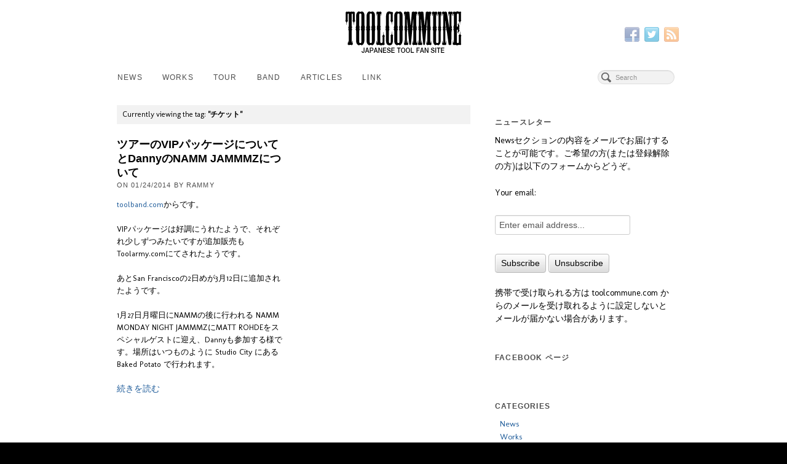

--- FILE ---
content_type: text/html; charset=UTF-8
request_url: http://toolcommune.com/archives/tag/%E3%83%81%E3%82%B1%E3%83%83%E3%83%88
body_size: 11981
content:
<!DOCTYPE html>
<html dir="ltr" lang="ja"
	prefix="og: https://ogp.me/ns#" >
<head>
<meta http-equiv="Content-Type" content="text/html; charset=UTF-8" />

<!-- Site Crafted Using PageLines v2.4.4 - WordPress - HTML5 ( not logged in ) - www.PageLines.com -->

<!-- Title -->


<!-- Start >> Meta Tags and Inline Scripts -->

		<!-- All in One SEO 4.2.7.1 - aioseo.com -->
		<title>チケット - toolcommune β</title>
		<meta name="robots" content="max-image-preview:large" />
		<link rel="canonical" href="http://toolcommune.com/archives/tag/%E3%83%81%E3%82%B1%E3%83%83%E3%83%88" />
		<meta name="generator" content="All in One SEO (AIOSEO) 4.2.7.1 " />
		<script type="application/ld+json" class="aioseo-schema">
			{"@context":"https:\/\/schema.org","@graph":[{"@type":"BreadcrumbList","@id":"http:\/\/toolcommune.com\/archives\/tag\/%E3%83%81%E3%82%B1%E3%83%83%E3%83%88#breadcrumblist","itemListElement":[{"@type":"ListItem","@id":"http:\/\/toolcommune.com\/#listItem","position":1,"item":{"@type":"WebPage","@id":"http:\/\/toolcommune.com\/","name":"\u30db\u30fc\u30e0","description":"\u73fe\u5728\u306fTwitter\u30c1\u30a7\u30c3\u30af\u3057\u3066! unofficial Japanese fan site","url":"http:\/\/toolcommune.com\/"},"nextItem":"http:\/\/toolcommune.com\/archives\/tag\/%e3%83%81%e3%82%b1%e3%83%83%e3%83%88#listItem"},{"@type":"ListItem","@id":"http:\/\/toolcommune.com\/archives\/tag\/%e3%83%81%e3%82%b1%e3%83%83%e3%83%88#listItem","position":2,"item":{"@type":"WebPage","@id":"http:\/\/toolcommune.com\/archives\/tag\/%e3%83%81%e3%82%b1%e3%83%83%e3%83%88","name":"\u30c1\u30b1\u30c3\u30c8","url":"http:\/\/toolcommune.com\/archives\/tag\/%e3%83%81%e3%82%b1%e3%83%83%e3%83%88"},"previousItem":"http:\/\/toolcommune.com\/#listItem"}]},{"@type":"CollectionPage","@id":"http:\/\/toolcommune.com\/archives\/tag\/%E3%83%81%E3%82%B1%E3%83%83%E3%83%88#collectionpage","url":"http:\/\/toolcommune.com\/archives\/tag\/%E3%83%81%E3%82%B1%E3%83%83%E3%83%88","name":"\u30c1\u30b1\u30c3\u30c8 - toolcommune \u03b2","inLanguage":"ja","isPartOf":{"@id":"http:\/\/toolcommune.com\/#website"},"breadcrumb":{"@id":"http:\/\/toolcommune.com\/archives\/tag\/%E3%83%81%E3%82%B1%E3%83%83%E3%83%88#breadcrumblist"}},{"@type":"Organization","@id":"http:\/\/toolcommune.com\/#organization","name":"toolcommune \u03b2","url":"http:\/\/toolcommune.com\/"},{"@type":"WebSite","@id":"http:\/\/toolcommune.com\/#website","url":"http:\/\/toolcommune.com\/","name":"toolcommune \u03b2","description":"\u73fe\u5728\u306fTwitter\u30c1\u30a7\u30c3\u30af\u3057\u3066! unofficial Japanese fan site","inLanguage":"ja","publisher":{"@id":"http:\/\/toolcommune.com\/#organization"}}]}
		</script>
		<!-- All in One SEO -->

<link rel='dns-prefetch' href='//hcaptcha.com' />
<link rel="alternate" type="application/rss+xml" title="toolcommune β &raquo; フィード" href="http://toolcommune.com/feed" />
<link rel="alternate" type="application/rss+xml" title="toolcommune β &raquo; コメントフィード" href="http://toolcommune.com/comments/feed" />
<link rel="alternate" type="application/rss+xml" title="toolcommune β &raquo; チケット タグのフィード" href="http://toolcommune.com/archives/tag/%e3%83%81%e3%82%b1%e3%83%83%e3%83%88/feed" />
<script type="text/javascript">
window._wpemojiSettings = {"baseUrl":"https:\/\/s.w.org\/images\/core\/emoji\/14.0.0\/72x72\/","ext":".png","svgUrl":"https:\/\/s.w.org\/images\/core\/emoji\/14.0.0\/svg\/","svgExt":".svg","source":{"concatemoji":"http:\/\/toolcommune.com\/wordpress\/wp-includes\/js\/wp-emoji-release.min.js?ver=6.1.9"}};
/*! This file is auto-generated */
!function(e,a,t){var n,r,o,i=a.createElement("canvas"),p=i.getContext&&i.getContext("2d");function s(e,t){var a=String.fromCharCode,e=(p.clearRect(0,0,i.width,i.height),p.fillText(a.apply(this,e),0,0),i.toDataURL());return p.clearRect(0,0,i.width,i.height),p.fillText(a.apply(this,t),0,0),e===i.toDataURL()}function c(e){var t=a.createElement("script");t.src=e,t.defer=t.type="text/javascript",a.getElementsByTagName("head")[0].appendChild(t)}for(o=Array("flag","emoji"),t.supports={everything:!0,everythingExceptFlag:!0},r=0;r<o.length;r++)t.supports[o[r]]=function(e){if(p&&p.fillText)switch(p.textBaseline="top",p.font="600 32px Arial",e){case"flag":return s([127987,65039,8205,9895,65039],[127987,65039,8203,9895,65039])?!1:!s([55356,56826,55356,56819],[55356,56826,8203,55356,56819])&&!s([55356,57332,56128,56423,56128,56418,56128,56421,56128,56430,56128,56423,56128,56447],[55356,57332,8203,56128,56423,8203,56128,56418,8203,56128,56421,8203,56128,56430,8203,56128,56423,8203,56128,56447]);case"emoji":return!s([129777,127995,8205,129778,127999],[129777,127995,8203,129778,127999])}return!1}(o[r]),t.supports.everything=t.supports.everything&&t.supports[o[r]],"flag"!==o[r]&&(t.supports.everythingExceptFlag=t.supports.everythingExceptFlag&&t.supports[o[r]]);t.supports.everythingExceptFlag=t.supports.everythingExceptFlag&&!t.supports.flag,t.DOMReady=!1,t.readyCallback=function(){t.DOMReady=!0},t.supports.everything||(n=function(){t.readyCallback()},a.addEventListener?(a.addEventListener("DOMContentLoaded",n,!1),e.addEventListener("load",n,!1)):(e.attachEvent("onload",n),a.attachEvent("onreadystatechange",function(){"complete"===a.readyState&&t.readyCallback()})),(e=t.source||{}).concatemoji?c(e.concatemoji):e.wpemoji&&e.twemoji&&(c(e.twemoji),c(e.wpemoji)))}(window,document,window._wpemojiSettings);
</script>

<!-- Styles -->
<style type="text/css">
img.wp-smiley,
img.emoji {
	display: inline !important;
	border: none !important;
	box-shadow: none !important;
	height: 1em !important;
	width: 1em !important;
	margin: 0 0.07em !important;
	vertical-align: -0.1em !important;
	background: none !important;
	padding: 0 !important;
}
</style>
	<link rel='stylesheet' id='wp-block-library-css' href='http://toolcommune.com/wordpress/wp-includes/css/dist/block-library/style.min.css?ver=6.1.9' type='text/css' media='all' />
<link rel='stylesheet' id='classic-theme-styles-css' href='http://toolcommune.com/wordpress/wp-includes/css/classic-themes.min.css?ver=1' type='text/css' media='all' />
<style id='global-styles-inline-css' type='text/css'>
body{--wp--preset--color--black: #000000;--wp--preset--color--cyan-bluish-gray: #abb8c3;--wp--preset--color--white: #ffffff;--wp--preset--color--pale-pink: #f78da7;--wp--preset--color--vivid-red: #cf2e2e;--wp--preset--color--luminous-vivid-orange: #ff6900;--wp--preset--color--luminous-vivid-amber: #fcb900;--wp--preset--color--light-green-cyan: #7bdcb5;--wp--preset--color--vivid-green-cyan: #00d084;--wp--preset--color--pale-cyan-blue: #8ed1fc;--wp--preset--color--vivid-cyan-blue: #0693e3;--wp--preset--color--vivid-purple: #9b51e0;--wp--preset--gradient--vivid-cyan-blue-to-vivid-purple: linear-gradient(135deg,rgba(6,147,227,1) 0%,rgb(155,81,224) 100%);--wp--preset--gradient--light-green-cyan-to-vivid-green-cyan: linear-gradient(135deg,rgb(122,220,180) 0%,rgb(0,208,130) 100%);--wp--preset--gradient--luminous-vivid-amber-to-luminous-vivid-orange: linear-gradient(135deg,rgba(252,185,0,1) 0%,rgba(255,105,0,1) 100%);--wp--preset--gradient--luminous-vivid-orange-to-vivid-red: linear-gradient(135deg,rgba(255,105,0,1) 0%,rgb(207,46,46) 100%);--wp--preset--gradient--very-light-gray-to-cyan-bluish-gray: linear-gradient(135deg,rgb(238,238,238) 0%,rgb(169,184,195) 100%);--wp--preset--gradient--cool-to-warm-spectrum: linear-gradient(135deg,rgb(74,234,220) 0%,rgb(151,120,209) 20%,rgb(207,42,186) 40%,rgb(238,44,130) 60%,rgb(251,105,98) 80%,rgb(254,248,76) 100%);--wp--preset--gradient--blush-light-purple: linear-gradient(135deg,rgb(255,206,236) 0%,rgb(152,150,240) 100%);--wp--preset--gradient--blush-bordeaux: linear-gradient(135deg,rgb(254,205,165) 0%,rgb(254,45,45) 50%,rgb(107,0,62) 100%);--wp--preset--gradient--luminous-dusk: linear-gradient(135deg,rgb(255,203,112) 0%,rgb(199,81,192) 50%,rgb(65,88,208) 100%);--wp--preset--gradient--pale-ocean: linear-gradient(135deg,rgb(255,245,203) 0%,rgb(182,227,212) 50%,rgb(51,167,181) 100%);--wp--preset--gradient--electric-grass: linear-gradient(135deg,rgb(202,248,128) 0%,rgb(113,206,126) 100%);--wp--preset--gradient--midnight: linear-gradient(135deg,rgb(2,3,129) 0%,rgb(40,116,252) 100%);--wp--preset--duotone--dark-grayscale: url('#wp-duotone-dark-grayscale');--wp--preset--duotone--grayscale: url('#wp-duotone-grayscale');--wp--preset--duotone--purple-yellow: url('#wp-duotone-purple-yellow');--wp--preset--duotone--blue-red: url('#wp-duotone-blue-red');--wp--preset--duotone--midnight: url('#wp-duotone-midnight');--wp--preset--duotone--magenta-yellow: url('#wp-duotone-magenta-yellow');--wp--preset--duotone--purple-green: url('#wp-duotone-purple-green');--wp--preset--duotone--blue-orange: url('#wp-duotone-blue-orange');--wp--preset--font-size--small: 13px;--wp--preset--font-size--medium: 20px;--wp--preset--font-size--large: 36px;--wp--preset--font-size--x-large: 42px;--wp--preset--spacing--20: 0.44rem;--wp--preset--spacing--30: 0.67rem;--wp--preset--spacing--40: 1rem;--wp--preset--spacing--50: 1.5rem;--wp--preset--spacing--60: 2.25rem;--wp--preset--spacing--70: 3.38rem;--wp--preset--spacing--80: 5.06rem;}:where(.is-layout-flex){gap: 0.5em;}body .is-layout-flow > .alignleft{float: left;margin-inline-start: 0;margin-inline-end: 2em;}body .is-layout-flow > .alignright{float: right;margin-inline-start: 2em;margin-inline-end: 0;}body .is-layout-flow > .aligncenter{margin-left: auto !important;margin-right: auto !important;}body .is-layout-constrained > .alignleft{float: left;margin-inline-start: 0;margin-inline-end: 2em;}body .is-layout-constrained > .alignright{float: right;margin-inline-start: 2em;margin-inline-end: 0;}body .is-layout-constrained > .aligncenter{margin-left: auto !important;margin-right: auto !important;}body .is-layout-constrained > :where(:not(.alignleft):not(.alignright):not(.alignfull)){max-width: var(--wp--style--global--content-size);margin-left: auto !important;margin-right: auto !important;}body .is-layout-constrained > .alignwide{max-width: var(--wp--style--global--wide-size);}body .is-layout-flex{display: flex;}body .is-layout-flex{flex-wrap: wrap;align-items: center;}body .is-layout-flex > *{margin: 0;}:where(.wp-block-columns.is-layout-flex){gap: 2em;}.has-black-color{color: var(--wp--preset--color--black) !important;}.has-cyan-bluish-gray-color{color: var(--wp--preset--color--cyan-bluish-gray) !important;}.has-white-color{color: var(--wp--preset--color--white) !important;}.has-pale-pink-color{color: var(--wp--preset--color--pale-pink) !important;}.has-vivid-red-color{color: var(--wp--preset--color--vivid-red) !important;}.has-luminous-vivid-orange-color{color: var(--wp--preset--color--luminous-vivid-orange) !important;}.has-luminous-vivid-amber-color{color: var(--wp--preset--color--luminous-vivid-amber) !important;}.has-light-green-cyan-color{color: var(--wp--preset--color--light-green-cyan) !important;}.has-vivid-green-cyan-color{color: var(--wp--preset--color--vivid-green-cyan) !important;}.has-pale-cyan-blue-color{color: var(--wp--preset--color--pale-cyan-blue) !important;}.has-vivid-cyan-blue-color{color: var(--wp--preset--color--vivid-cyan-blue) !important;}.has-vivid-purple-color{color: var(--wp--preset--color--vivid-purple) !important;}.has-black-background-color{background-color: var(--wp--preset--color--black) !important;}.has-cyan-bluish-gray-background-color{background-color: var(--wp--preset--color--cyan-bluish-gray) !important;}.has-white-background-color{background-color: var(--wp--preset--color--white) !important;}.has-pale-pink-background-color{background-color: var(--wp--preset--color--pale-pink) !important;}.has-vivid-red-background-color{background-color: var(--wp--preset--color--vivid-red) !important;}.has-luminous-vivid-orange-background-color{background-color: var(--wp--preset--color--luminous-vivid-orange) !important;}.has-luminous-vivid-amber-background-color{background-color: var(--wp--preset--color--luminous-vivid-amber) !important;}.has-light-green-cyan-background-color{background-color: var(--wp--preset--color--light-green-cyan) !important;}.has-vivid-green-cyan-background-color{background-color: var(--wp--preset--color--vivid-green-cyan) !important;}.has-pale-cyan-blue-background-color{background-color: var(--wp--preset--color--pale-cyan-blue) !important;}.has-vivid-cyan-blue-background-color{background-color: var(--wp--preset--color--vivid-cyan-blue) !important;}.has-vivid-purple-background-color{background-color: var(--wp--preset--color--vivid-purple) !important;}.has-black-border-color{border-color: var(--wp--preset--color--black) !important;}.has-cyan-bluish-gray-border-color{border-color: var(--wp--preset--color--cyan-bluish-gray) !important;}.has-white-border-color{border-color: var(--wp--preset--color--white) !important;}.has-pale-pink-border-color{border-color: var(--wp--preset--color--pale-pink) !important;}.has-vivid-red-border-color{border-color: var(--wp--preset--color--vivid-red) !important;}.has-luminous-vivid-orange-border-color{border-color: var(--wp--preset--color--luminous-vivid-orange) !important;}.has-luminous-vivid-amber-border-color{border-color: var(--wp--preset--color--luminous-vivid-amber) !important;}.has-light-green-cyan-border-color{border-color: var(--wp--preset--color--light-green-cyan) !important;}.has-vivid-green-cyan-border-color{border-color: var(--wp--preset--color--vivid-green-cyan) !important;}.has-pale-cyan-blue-border-color{border-color: var(--wp--preset--color--pale-cyan-blue) !important;}.has-vivid-cyan-blue-border-color{border-color: var(--wp--preset--color--vivid-cyan-blue) !important;}.has-vivid-purple-border-color{border-color: var(--wp--preset--color--vivid-purple) !important;}.has-vivid-cyan-blue-to-vivid-purple-gradient-background{background: var(--wp--preset--gradient--vivid-cyan-blue-to-vivid-purple) !important;}.has-light-green-cyan-to-vivid-green-cyan-gradient-background{background: var(--wp--preset--gradient--light-green-cyan-to-vivid-green-cyan) !important;}.has-luminous-vivid-amber-to-luminous-vivid-orange-gradient-background{background: var(--wp--preset--gradient--luminous-vivid-amber-to-luminous-vivid-orange) !important;}.has-luminous-vivid-orange-to-vivid-red-gradient-background{background: var(--wp--preset--gradient--luminous-vivid-orange-to-vivid-red) !important;}.has-very-light-gray-to-cyan-bluish-gray-gradient-background{background: var(--wp--preset--gradient--very-light-gray-to-cyan-bluish-gray) !important;}.has-cool-to-warm-spectrum-gradient-background{background: var(--wp--preset--gradient--cool-to-warm-spectrum) !important;}.has-blush-light-purple-gradient-background{background: var(--wp--preset--gradient--blush-light-purple) !important;}.has-blush-bordeaux-gradient-background{background: var(--wp--preset--gradient--blush-bordeaux) !important;}.has-luminous-dusk-gradient-background{background: var(--wp--preset--gradient--luminous-dusk) !important;}.has-pale-ocean-gradient-background{background: var(--wp--preset--gradient--pale-ocean) !important;}.has-electric-grass-gradient-background{background: var(--wp--preset--gradient--electric-grass) !important;}.has-midnight-gradient-background{background: var(--wp--preset--gradient--midnight) !important;}.has-small-font-size{font-size: var(--wp--preset--font-size--small) !important;}.has-medium-font-size{font-size: var(--wp--preset--font-size--medium) !important;}.has-large-font-size{font-size: var(--wp--preset--font-size--large) !important;}.has-x-large-font-size{font-size: var(--wp--preset--font-size--x-large) !important;}
.wp-block-navigation a:where(:not(.wp-element-button)){color: inherit;}
:where(.wp-block-columns.is-layout-flex){gap: 2em;}
.wp-block-pullquote{font-size: 1.5em;line-height: 1.6;}
</style>
<link rel='stylesheet' id='contact-form-7-css' href='http://toolcommune.com/wordpress/wp-content/plugins/contact-form-7/includes/css/styles.css?ver=5.6.4' type='text/css' media='all' />
<link rel='stylesheet' id='rotatingtweets-css' href='http://toolcommune.com/wordpress/wp-content/plugins/rotatingtweets/css/style.css?ver=6.1.9' type='text/css' media='all' />
<link rel='stylesheet' id='pagelines-less-css' href='http://toolcommune.com/wordpress/wp-content/uploads/pagelines/compiled-css-1383388519.css' type='text/css' media='all' />
<link rel='stylesheet' id='superfish-css' href='http://toolcommune.com/wordpress/wp-content/themes/pagelines/sections/nav/style.superfish.css?ver=2.4.4' type='text/css' media='screen' />

<!-- Scripts -->
<script type='text/javascript' src='http://toolcommune.com/wordpress/wp-includes/js/jquery/jquery.min.js?ver=3.6.1' id='jquery-core-js'></script>
<script type='text/javascript' src='http://toolcommune.com/wordpress/wp-includes/js/jquery/jquery-migrate.min.js?ver=3.3.2' id='jquery-migrate-js'></script>
<script type='text/javascript' src='http://toolcommune.com/wordpress/wp-content/plugins/jquery-lightbox-balupton-edition/scripts/jquery.lightbox.min.js?ver=1.4.9' id='jquery-lightbox-js'></script>
<script type='text/javascript' src='http://toolcommune.com/wordpress/wp-content/plugins/jquery-lightbox-balupton-edition/scripts/jquery.lightbox.plugin.min.js?ver=1.0' id='jquery-lightbox-plugin-js'></script>
<script type='text/javascript' src='http://toolcommune.com/wordpress/wp-content/plugins/rotatingtweets/js/jquery.cycle.all.min.js?ver=6.1.9' id='jquery-cycle-js'></script>
<script type='text/javascript' src='http://toolcommune.com/wordpress/wp-content/plugins/rotatingtweets/js/rotating_tweet.js?ver=1.9.10' id='rotating_tweet-js'></script>
<link rel="shortcut icon" href="http://toolcommune.com/wordpress/wp-content/uploads/2011/08/favicon1.ico" type="image/x-icon" />
<link rel="profile" href="http://gmpg.org/xfn/11" />
<meta name="viewport" content="width=device-width, initial-scale=1, maximum-scale=1" /><link rel="https://api.w.org/" href="http://toolcommune.com/wp-json/" /><link rel="alternate" type="application/json" href="http://toolcommune.com/wp-json/wp/v2/tags/98" /><link rel="EditURI" type="application/rsd+xml" title="RSD" href="http://toolcommune.com/wordpress/xmlrpc.php?rsd" />
<link rel="wlwmanifest" type="application/wlwmanifest+xml" href="http://toolcommune.com/wordpress/wp-includes/wlwmanifest.xml" />
<meta name="generator" content="WordPress 6.1.9" />
      
<script type="text/javascript">jQuery(function($) {
  $.Lightbox.construct({
    "show_linkback": false
  });
});</script>
      		<style>
			div.wpforms-container-full .wpforms-form .h-captcha,
			#wpforo #wpforo-wrap div .h-captcha,
			.h-captcha {
				position: relative;
				display: block;
				margin-bottom: 2rem;
				padding: 0;
				clear: both;
			}
			.gform_previous_button + .h-captcha {
				margin-top: 2rem;
			}
			#wpforo #wpforo-wrap.wpft-topic div .h-captcha,
			#wpforo #wpforo-wrap.wpft-forum div .h-captcha {
				margin: 0 -20px;
			}
			.wpdm-button-area + .h-captcha {
				margin-bottom: 1rem;
			}
			.w3eden .btn-primary {
				background-color: var(--color-primary) !important;
				color: #fff !important;
			}
			div.wpforms-container-full .wpforms-form .h-captcha[data-size="normal"],
			.h-captcha[data-size="normal"] {
				width: 303px;
				height: 78px;
			}
			div.wpforms-container-full .wpforms-form .h-captcha[data-size="compact"],
			.h-captcha[data-size="compact"] {
				width: 164px;
				height: 144px;
			}
			div.wpforms-container-full .wpforms-form .h-captcha[data-size="invisible"],
			.h-captcha[data-size="invisible"] {
				display: none;
			}
			.h-captcha::before {
				content: '';
				display: block;
				position: absolute;
				top: 0;
				left: 0;
				background: url(http://toolcommune.com/wordpress/wp-content/plugins/hcaptcha-for-forms-and-more/assets/images/hcaptcha-div-logo.svg) no-repeat;
				border: 1px solid transparent;
				border-radius: 4px;
			}
			.h-captcha[data-size="normal"]::before {
				width: 300px;
				height: 74px;
				background-position: 94% 27%;
			}
			.h-captcha[data-size="compact"]::before {
				width: 156px;
				height: 136px;
				background-position: 50% 77%;
			}
			.h-captcha[data-theme="light"]::before {
				background-color: #fafafa;
				border: 1px solid #e0e0e0;
			}
			.h-captcha[data-theme="dark"]::before {
				background-color: #333;
				border: 1px solid #f5f5f5;
			}
			.h-captcha[data-size="invisible"]::before {
				display: none;
			}
			div.wpforms-container-full .wpforms-form .h-captcha iframe,
			.h-captcha iframe {
				position: relative;
			}
			span[data-name="hcap-cf7"] .h-captcha {
				margin-bottom: 0;
			}
			span[data-name="hcap-cf7"] ~ input[type="submit"] {
				margin-top: 2rem;
			}
			.elementor-field-type-hcaptcha .elementor-field {
				background: transparent !important;
			}
			.elementor-field-type-hcaptcha .h-captcha {
				margin-bottom: unset;
			}
			div[style*="z-index: 2147483647"] div[style*="border-width: 11px"][style*="position: absolute"][style*="pointer-events: none"] {
				border-style: none;
			}
		</style>
		<style data-context="foundation-flickity-css">/*! Flickity v2.0.2
http://flickity.metafizzy.co
---------------------------------------------- */.flickity-enabled{position:relative}.flickity-enabled:focus{outline:0}.flickity-viewport{overflow:hidden;position:relative;height:100%}.flickity-slider{position:absolute;width:100%;height:100%}.flickity-enabled.is-draggable{-webkit-tap-highlight-color:transparent;tap-highlight-color:transparent;-webkit-user-select:none;-moz-user-select:none;-ms-user-select:none;user-select:none}.flickity-enabled.is-draggable .flickity-viewport{cursor:move;cursor:-webkit-grab;cursor:grab}.flickity-enabled.is-draggable .flickity-viewport.is-pointer-down{cursor:-webkit-grabbing;cursor:grabbing}.flickity-prev-next-button{position:absolute;top:50%;width:44px;height:44px;border:none;border-radius:50%;background:#fff;background:hsla(0,0%,100%,.75);cursor:pointer;-webkit-transform:translateY(-50%);transform:translateY(-50%)}.flickity-prev-next-button:hover{background:#fff}.flickity-prev-next-button:focus{outline:0;box-shadow:0 0 0 5px #09f}.flickity-prev-next-button:active{opacity:.6}.flickity-prev-next-button.previous{left:10px}.flickity-prev-next-button.next{right:10px}.flickity-rtl .flickity-prev-next-button.previous{left:auto;right:10px}.flickity-rtl .flickity-prev-next-button.next{right:auto;left:10px}.flickity-prev-next-button:disabled{opacity:.3;cursor:auto}.flickity-prev-next-button svg{position:absolute;left:20%;top:20%;width:60%;height:60%}.flickity-prev-next-button .arrow{fill:#333}.flickity-page-dots{position:absolute;width:100%;bottom:-25px;padding:0;margin:0;list-style:none;text-align:center;line-height:1}.flickity-rtl .flickity-page-dots{direction:rtl}.flickity-page-dots .dot{display:inline-block;width:10px;height:10px;margin:0 8px;background:#333;border-radius:50%;opacity:.25;cursor:pointer}.flickity-page-dots .dot.is-selected{opacity:1}</style><style data-context="foundation-slideout-css">.slideout-menu{position:fixed;left:0;top:0;bottom:0;right:auto;z-index:0;width:256px;overflow-y:auto;-webkit-overflow-scrolling:touch;display:none}.slideout-menu.pushit-right{left:auto;right:0}.slideout-panel{position:relative;z-index:1;will-change:transform}.slideout-open,.slideout-open .slideout-panel,.slideout-open body{overflow:hidden}.slideout-open .slideout-menu{display:block}.pushit{display:none}</style>
<!-- On Ready -->
<script> /* <![CDATA[ */
!function ($) {
jQuery(document).ready(function() {
})
}(window.jQuery);
/* ]]> */
</script>


<!-- Nav Classic | Section Head -->
<script type="text/javascript"> /* <![CDATA[ */ jQuery(document).ready(function() {  jQuery('div.main_nav_container ul.sf-menu').superfish({ delay: 100, speed: 'fast', autoArrows:  1, dropShadows: 1 });  }); /* ]]> */ </script>

<link href='http://fonts.googleapis.com/css?family=PT+Sans+Narrow:700' rel='stylesheet' type='text/css'><style>.ios7.web-app-mode.has-fixed header{ background-color: rgba(3,122,221,.88);}</style>
<style type="text/css" id="pagelines-custom">
 div .altitle {
  font-family: 'PT Sans Narrow', sans-serif;
  font-size: 36px;
}
div .album {
  margin-top: 40px;
} 
</style>

</head>

<!-- Start >> HTML Body -->
<body class="archive tag tag-98 custom responsive pagelines full_width ">
<div id="site" class="one-sidebar-right">
	<div id="page" class="thepage">
				<div class="page-canvas">
						<header id="header" class="container-group">
				<div class="outline">
					

<!-- Branding | Section Template -->
<section id="branding" class="container clone_1 section-branding fix"><div class="texture"><div class="content"><div class="content-pad"><div class="branding_wrap fix"><a class="plbrand mainlogo-link" href="http://toolcommune.com" title="toolcommune β"><img class="mainlogo-img" src="http://toolcommune.com/wordpress/wp-content/uploads/2011/08/headerlogo.png" alt="toolcommune β" /></a><div class="icons" style="bottom: 21px; right: 1px;"><a target="_blank" href="http://toolcommune.com/feed" class="rsslink"><img src="http://toolcommune.com/wordpress/wp-content/themes/pagelines/sections/branding/rss.png" alt="RSS"/></a><a target="_blank" href="http://www.twitter.com/Rammy_TC2" class="twitterlink"><img src="http://toolcommune.com/wordpress/wp-content/themes/pagelines/sections/branding/twitter.png" alt="Twitter"/></a><a target="_blank" href="http://www.facebook.com/Rammy_TC" class="facebooklink"><img src="http://toolcommune.com/wordpress/wp-content/themes/pagelines/sections/branding/facebook.png" alt="Facebook"/></a></div></div>			<script type="text/javascript">
				jQuery('.icons a').hover(function(){ jQuery(this).fadeTo('fast', 1); },function(){ jQuery(this).fadeTo('fast', 0.5);});
			</script>
</div></div></div></section>

<!-- Nav Classic | Section Template -->
<section id="nav" class="container clone_1 section-nav fix"><div class="texture"><div class="content"><div class="content-pad"><div class="navigation_wrap fix"><div class="main_nav_container "><nav id="nav_row" class="main_nav fix"><ul id="menu-menu" class="main-nav sf-menu"><li id="menu-item-296" class="menu-item menu-item-type-taxonomy menu-item-object-category menu-item-296"><a href="http://toolcommune.com/archives/category/news">News</a></li>
<li id="menu-item-313" class="menu-item menu-item-type-post_type menu-item-object-page menu-item-313"><a href="http://toolcommune.com/works">Works</a></li>
<li id="menu-item-309" class="menu-item menu-item-type-post_type menu-item-object-page menu-item-309"><a href="http://toolcommune.com/tour">Tour</a></li>
<li id="menu-item-311" class="menu-item menu-item-type-post_type menu-item-object-page menu-item-311"><a href="http://toolcommune.com/band">Band</a></li>
<li id="menu-item-357" class="menu-item menu-item-type-taxonomy menu-item-object-category menu-item-357"><a href="http://toolcommune.com/archives/category/article">Articles</a></li>
<li id="menu-item-310" class="menu-item menu-item-type-post_type menu-item-object-page menu-item-310"><a href="http://toolcommune.com/link">Link</a></li>
</ul></nav></div><form method="get" class="searchform" onsubmit="this.submit();return false;" action="http://toolcommune.com/" ><fieldset><input type="text" value="" name="s" class="searchfield" placeholder="Search" /></fieldset></form></div></div></div></div></section>				</div>
			</header>
						<div id="page-main" class="container-group">
				<div id="dynamic-content" class="outline">


<!-- Content | Section Template -->
<section id="content" class="container clone_1 section-content-area fix"><div class="texture"><div class="content"><div class="content-pad">		<div id="pagelines_content" class="one-sidebar-right fix">

						<div id="column-wrap" class="fix">

								<div id="column-main" class="mcolumn fix">
					<div class="mcolumn-pad" >
						

<!-- Posts Info | Section Template -->
<section id="postsinfo" class="copy clone_1 section-postsinfo"><div class="copy-pad"><div class="current_posts_info">Currently viewing the tag: <strong>"チケット"</strong></div><div class="clear"></div></div></section>

<!-- PostLoop | Section Template -->
<section id="postloop" class="copy clone_1 section-postloop"><div class="copy-pad"><div class="clip_box fix"><article class="clip post-number-1 post-787 post type-post status-publish format-standard hentry category-news category-toolband tag-danny tag-pre-sale tag-tour tag-94 tag-18 tag-98 tag-12 tag-95 tag-13" id="post-787"><div class="hentry-pad blocks"><section class="post-meta fix post-nothumb post-nocontent  media"><section class="bd post-header fix" ><section class="bd post-title-section fix"><hgroup class="post-title fix"><h4 class="entry-title"><a href="http://toolcommune.com/archives/2014/01/vip-package-of-tour-and-danny-perform-at-namm-jammmz.html" title="ツアーのVIPパッケージについてとDannyのNAMM JAMMMZについて" rel="bookmark">ツアーのVIPパッケージについてとDannyのNAMM JAMMMZについて</a></h4>
</hgroup><div class="metabar"><div class="metabar-pad"><em>On <time class="date time published updated sc" datetime="2014-01-24T22:08:57-07:00">01/24/2014</time>  By <span class="author vcard sc"><span class="fn"><a href="http://toolcommune.com/archives/author/writer" title="Rammy の投稿" rel="author">Rammy</a></span></span> </em></div></div></section> <aside class="post-excerpt"><p><a href="http://toolband.com" alt="toolband.com" target="_blank" alt="toolband.com">toolband.com</a>からです。</p> <p>VIPパッケージは好調にうれたようで、それぞれ少しずつみたいですが追加販売もToolarmy.comにてされたようです。</p> <p>あとSan Franciscoの2日めが3月12日に追加されたようです。</p> <p>1月27日月曜日にNAMMの後に行われる NAMM MONDAY NIGHT JAMMMZにMATT ROHDEをスペシャルゲストに迎え、Dannyも参加する様です。場所はいつものように Studio City にある Baked Potato で行われます。</p></aside><a class="continue_reading_link" href="http://toolcommune.com/archives/2014/01/vip-package-of-tour-and-danny-perform-at-namm-jammmz.html" title="View ツアーのVIPパッケージについてとDannyのNAMM JAMMMZについて">続きを読む</a></section></section></div></article></div><div class="clear"></div></div></section>					</div>
				</div>

							</div>
			
		<div id="sidebar-wrap" class="">
	

<!-- Primary Sidebar | Section Template -->
<section id="sb_primary" class="copy clone_1 section-sb_primary"><div class="copy-pad"><ul id="list_sb_primary" class="sidebar_widgets fix"><li id="s2_form_widget-3" class="s2_form_widget widget fix"><div class="widget-pad"><h3 class="widget-title">ニュースレター</h3><div class="newsform">Newsセクションの内容をメールでお届けすることが可能です。ご希望の方(または登録解除の方)は以下のフォームからどうぞ。<form name="s2formwidget" method="post" action="http://toolcommune.com/contact"><input type="hidden" name="ip" value="18.222.254.121" /><span style="display:none !important"><label for="firstname">Leave This Blank:</label><input type="text" id="firstname" name="firstname" /><label for="lastname">Leave This Blank Too:</label><input type="text" id="lastname" name="lastname" /><label for="uri">Do Not Change This:</label><input type="text" id="uri" name="uri" value="http://" /></span><p><label for="s2email">Your email:</label><br><input type="email" name="email" id="s2email" value="Enter email address..." size="20" onfocus="if (this.value === 'Enter email address...') {this.value = '';}" onblur="if (this.value === '') {this.value = 'Enter email address...';}" /></p><p><input type="submit" name="subscribe" value="Subscribe" />&nbsp;<input type="submit" name="unsubscribe" value="Unsubscribe" /></p></form>
携帯で受け取られる方は toolcommune.com からのメールを受け取れるように設定しないとメールが届かない場合があります。</div></div></li></ul><div class="clear"></div></div></section>				<div id="sidebar1" class="scolumn" >
					<div class="scolumn-pad">
						

<!-- Secondary Sidebar | Section Template -->
<section id="sb_secondary" class="copy clone_1 section-sb_secondary"><div class="copy-pad"><ul id="list_sb_secondary" class="sidebar_widgets fix"><li id="text-16" class="widget_text widget fix"><div class="widget-pad"><h3 class="widget-title">Facebook ページ</h3>			<div class="textwidget"><div id="fb-root"></div><script src="http://connect.facebook.net/en_US/all.js#xfbml=1"></script><fb:like-box href="http://www.facebook.com/pages/toolcommune/241018365942740" width="292" show_faces="true" border_color="" stream="false" header="false"></fb:like-box></div>
		</div></li><li id="nav_menu-3" class="widget_nav_menu widget fix"><div class="widget-pad"><h3 class="widget-title">Categories</h3><div class="menu-menu-container"><ul id="menu-menu-1" class="menu"><li class="menu-item menu-item-type-taxonomy menu-item-object-category menu-item-296"><a href="http://toolcommune.com/archives/category/news">News</a></li>
<li class="menu-item menu-item-type-post_type menu-item-object-page menu-item-313"><a href="http://toolcommune.com/works">Works</a></li>
<li class="menu-item menu-item-type-post_type menu-item-object-page menu-item-309"><a href="http://toolcommune.com/tour">Tour</a></li>
<li class="menu-item menu-item-type-post_type menu-item-object-page menu-item-311"><a href="http://toolcommune.com/band">Band</a></li>
<li class="menu-item menu-item-type-taxonomy menu-item-object-category menu-item-357"><a href="http://toolcommune.com/archives/category/article">Articles</a></li>
<li class="menu-item menu-item-type-post_type menu-item-object-page menu-item-310"><a href="http://toolcommune.com/link">Link</a></li>
</ul></div></div></li><li id="views-3" class="widget_views widget fix"><div class="widget-pad"><h3 class="widget-title">人気の記事</h3><ul>
<li><a href="http://toolcommune.com/contact"  title="Contact">Contact</a> - 106,143 views</li><li><a href="http://toolcommune.com/archives/2015/06/danny-and-rynnes-baby-was-born.html"  title="Dannyファミリーにも新メンバーZOLAが仲間入り">Dannyファミリーにも新メンバーZOLAが仲間入り</a> - 54,946 views</li><li><a href="http://toolcommune.com/archives/2013/02/2013%e5%b9%b4%e5%86%85%e3%81%aetool%e3%81%ae%e6%96%b0%e8%ad%9c%e3%83%aa%e3%83%aa%e3%83%bc%e3%82%b9%e3%81%af%e3%83%8a%e3%82%b7.html"  title="2013年内のTOOLの新譜リリースはナシ">2013年内のTOOLの新譜リリースはナシ</a> - 22,255 views</li><li><a href="http://toolcommune.com/works"  title="Works">Works</a> - 10,887 views</li></ul>
</div></li></ul><div class="clear"></div></div></section>					</div>
				</div>
					</div>
			</div>
</div></div></div></section>				</div>
								<div id="morefoot_area" class="container-group">
					

<!-- Morefoot Sidebars | Section Template -->
<section id="morefoot" class="container clone_1 section-morefoot fix"><div class="texture"><div class="content"><div class="content-pad"><div class="morefoot fix"><div class="morefoot-pad"><div class="plgrid pagelines-grid"><div class="plgrid-pad"><div class="pprow grid-row fix "><div class="grid-element pp3 img_grid "><div class="grid-element-pad"><div class="morefoot-col"><div class="morefoot-col-pad blocks"><div id="text-17" class="widget_text widget fix"><div class="widget-pad"><h3 class="widget-title">NOTE</h3>			<div class="textwidget"><p>より多いファンの方々に読んでいただきたいので、サイトからの記事の引用は当サイトを明記してもらえたらOKデス。</p>
<p>リンクもご自由にどうぞ。ご連絡は Contact ページからどうぞ。</p>
<p>If you have any questions, ideas or suggestions, please feel free to contact me. More info under About Me.</p>
</div>
		</div></div></div></div></div></div><div class="grid-element pp3 img_grid "><div class="grid-element-pad"><div class="morefoot-col"><div class="morefoot-col-pad blocks"><div id="text-18" class="widget_text widget fix"><div class="widget-pad"><h3 class="widget-title">TG Group Sites</h3>			<div class="textwidget"><ul>
	<li><a href="http://pusciferjapan.com" title="Puscifer Japan" target="_blank" rel="noopener">Puscifer Japan</a></li>
	<li><a href="http://acircularvision.org" title="A Circular Vision" target="_blank" rel="noopener">A Circular Vision</a></li>
	<li><a href="https://twitter.com/Rammy_TC2" title="全体のコネタはこちらで" target="_blank" rel="noopener">TC news Twitter</a></li>
</ul>

<p>• ついでにどうぞ</p>
<ul>
	<li><a href="http://www.facebook.com/rammy.tc" title="facebook" target="_blank" rel="noopener">facebook</a></li>
	<li><a href="http://mixiid.jp/12572625" title="mixi" target="_blank" rel="noopener">Rammy mixi</a></li>
	<li><a href="https://twitter.com/Rammy_TC" title="これはまぁよければどうぞ" target="_blank" rel="noopener">Rammy twitter</a></li>

</ul>

</div>
		</div></div></div></div></div></div><div class="grid-element pp3 img_grid pplast"><div class="grid-element-pad"><div class="morefoot-col"><div class="morefoot-col-pad blocks"><div id="rotatingtweets_widget-2" class="widget_rotatingtweets_widget widget fix"><div class="widget-pad"><h3 class="widget-title">Rammy&#8217;s Tweet</h3>
<div class='rotatingtweets rotatingtweets_format_0' id='rotatingtweets_4000_scrollUp_1000_698002c3eadf1' data-cycle-auto-height="calc" data-cycle-fx="scrollUp" data-cycle-pause-on-hover="true" data-cycle-timeout="4000" data-cycle-speed="1000" data-cycle-easing="swing" data-cycle-slides="div.rotatingtweet" data-cycle-log="false">
<!-- Twitter error: 32 - Could not authenticate you. -->
	<div class = 'rotatingtweet'>
		<p class='rtw_main'>明けましておめでとうございます😄今年もTOOLメンバー、ファンのみなさんにとって健康でいい年になりますように！</p>
		<p class='rtw_meta'><a  href="https://twitter.com/twitterapi/status/1476938929223860229">About 4 years ago</a></p></div>
	<div class = 'rotatingtweet' style='display:none'>
		<p class='rtw_main'>今ならもういらんかなとは思ってるけど。</p>
		<p class='rtw_meta'><a  href="https://twitter.com/twitterapi/status/1461921357319520257">About 4 years ago</a></p></div>
	<div class = 'rotatingtweet' style='display:none'>
		<p class='rtw_main'>まあ続ける気無かったらサーバーだけ移行せんわな。</p>
		<p class='rtw_meta'><a  href="https://twitter.com/twitterapi/status/1461921192609202179">About 4 years ago</a></p></div>
	<div class = 'rotatingtweet' style='display:none'>
		<p class='rtw_main'>サーバー移行中。今年はまた復活したい</p>
		<p class='rtw_meta'><a  href="https://twitter.com/twitterapi/status/1461915681922945033">About 4 years ago</a></p></div>
	<div class = 'rotatingtweet' style='display:none'>
		<p class='rtw_main'>なかなか最近ええグッズないな</p>
		<p class='rtw_meta'><a  href="https://twitter.com/twitterapi/status/1395401405603540992">About 5 years ago</a></p></div>
</div>
<div class='rtw_follow follow-button'><a href='https://twitter.com/Rammy_TC' class='twitter-follow-button' data-show-count="false" title='Follow @Rammy_TC' data-lang='ja'>Follow @Rammy_TC</a></div></div></div></div></div></div></div></div></div></div></div></div></div></div></div></section>				</div>
				<div class="clear"></div>
			</div>
		</div>
	</div>

	<footer id="footer" class="container-group">
		<div class="outline fix">
		

<!-- Footer Columns Sidebar | Section Template -->
<section id="sb_footcols" class="container clone_1 section-sb_footcols fix"><div class="texture"><div class="content"><div class="content-pad"><div class="fcolumns ppfull pprow"><div class="fcolumns-pad fix"><div class="pp4 footcol"><div class="footcol-pad"><h3 class="widget-title">Tags</h3>
<!-- Generated by TaxoPress 3.6.4 - https://wordpress.org/plugins/simple-tags/ -->
	<div class="st-tag-cloud">
	<a href="http://toolcommune.com/archives/tag/%e3%82%a2%e3%83%83%e3%83%97%e3%83%87%e3%83%bc%e3%83%88" id="tag-link-94" class="st-tags t0" title="3 topics" rel="tag" style="font-size:8pt; color:#cccccc;">アップデート</a>
<a href="http://toolcommune.com/archives/tag/works" id="tag-link-63" class="st-tags t0" title="3 topics" rel="tag" style="font-size:8pt; color:#cccccc;">works</a>
<a href="http://toolcommune.com/archives/tag/%e5%86%99%e7%9c%9f" id="tag-link-25" class="st-tags t0" title="10 topics" rel="tag" style="font-size:8pt; color:#cccccc;">写真</a>
<a href="http://toolcommune.com/archives/tag/%e9%99%90%e5%ae%9a" id="tag-link-68" class="st-tags t0" title="2 topics" rel="tag" style="font-size:8pt; color:#cccccc;">限定</a>
<a href="http://toolcommune.com/archives/tag/%e6%8a%95%e7%a5%a8" id="tag-link-81" class="st-tags t0" title="3 topics" rel="tag" style="font-size:8pt; color:#cccccc;">投票</a>
<a href="http://toolcommune.com/archives/tag/%e6%97%a5%e7%a8%8b" id="tag-link-13" class="st-tags t0" title="9 topics" rel="tag" style="font-size:8pt; color:#cccccc;">日程</a>
<a href="http://toolcommune.com/archives/tag/danny" id="tag-link-17" class="st-tags t0" title="13 topics" rel="tag" style="font-size:8pt; color:#cccccc;">Danny</a>
<a href="http://toolcommune.com/archives/tag/%e3%83%97%e3%82%b7%e3%83%95%e3%82%a1%e3%83%bc" id="tag-link-47" class="st-tags t0" title="3 topics" rel="tag" style="font-size:8pt; color:#cccccc;">プシファー</a>
<a href="http://toolcommune.com/archives/tag/pre-sale" id="tag-link-96" class="st-tags t0" title="3 topics" rel="tag" style="font-size:8pt; color:#cccccc;">pre-sale</a>
<a href="http://toolcommune.com/archives/tag/justin" id="tag-link-48" class="st-tags t0" title="4 topics" rel="tag" style="font-size:8pt; color:#cccccc;">Justin</a>
<a href="http://toolcommune.com/archives/tag/tool" id="tag-link-52" class="st-tags t0" title="9 topics" rel="tag" style="font-size:8pt; color:#cccccc;">TOOL</a>
<a href="http://toolcommune.com/archives/tag/john-z" id="tag-link-16" class="st-tags t0" title="2 topics" rel="tag" style="font-size:8pt; color:#cccccc;">John Z</a>
<a href="http://toolcommune.com/archives/tag/monday-night-jammz" id="tag-link-19" class="st-tags t0" title="4 topics" rel="tag" style="font-size:8pt; color:#cccccc;">MONDAY NIGHT JAMMZ</a>
<a href="http://toolcommune.com/archives/tag/%e3%83%9d%e3%82%b9%e3%82%bf%e3%83%bc" id="tag-link-44" class="st-tags t0" title="2 topics" rel="tag" style="font-size:8pt; color:#cccccc;">ポスター</a>
<a href="http://toolcommune.com/archives/tag/%e5%86%8d%e7%99%ba" id="tag-link-65" class="st-tags t0" title="2 topics" rel="tag" style="font-size:8pt; color:#cccccc;">再発</a>
<a href="http://toolcommune.com/archives/tag/adam" id="tag-link-36" class="st-tags t0" title="6 topics" rel="tag" style="font-size:8pt; color:#cccccc;">Adam</a>
<a href="http://toolcommune.com/archives/tag/rynne" id="tag-link-22" class="st-tags t0" title="6 topics" rel="tag" style="font-size:8pt; color:#cccccc;">Rynne</a>
<a href="http://toolcommune.com/archives/tag/%e3%83%aa%e3%83%b3" id="tag-link-23" class="st-tags t0" title="6 topics" rel="tag" style="font-size:8pt; color:#cccccc;">リン</a>
<a href="http://toolcommune.com/archives/tag/toolband" id="tag-link-100" class="st-tags t10" title="122 topics" rel="tag" style="font-size:22pt; color:#000000;">toolband.com</a>
<a href="http://toolcommune.com/archives/tag/%e3%83%99%e3%82%a4%e3%82%af%e3%83%89%e3%83%9d%e3%83%86%e3%83%88" id="tag-link-27" class="st-tags t0" title="4 topics" rel="tag" style="font-size:8pt; color:#cccccc;">ベイクドポテト</a>
<a href="http://toolcommune.com/archives/tag/%e3%83%a9%e3%82%a4%e3%83%b4" id="tag-link-51" class="st-tags t0" title="3 topics" rel="tag" style="font-size:8pt; color:#cccccc;">ライヴ</a>
<a href="http://toolcommune.com/archives/tag/baked-potato" id="tag-link-20" class="st-tags t0" title="5 topics" rel="tag" style="font-size:8pt; color:#cccccc;">Baked Potato</a>
<a href="http://toolcommune.com/archives/tag/%e3%83%90%e3%83%bc%e3%82%b9%e3%83%87%e3%83%bc%e3%82%b1%e3%83%bc%e3%82%ad" id="tag-link-39" class="st-tags t0" title="2 topics" rel="tag" style="font-size:8pt; color:#cccccc;">バースデーケーキ</a>
<a href="http://toolcommune.com/archives/tag/tour" id="tag-link-53" class="st-tags t0" title="6 topics" rel="tag" style="font-size:8pt; color:#cccccc;">tour</a>
<a href="http://toolcommune.com/archives/tag/%e3%83%88%e3%82%a5%e3%83%bc%e3%83%ab" id="tag-link-91" class="st-tags t0" title="3 topics" rel="tag" style="font-size:8pt; color:#cccccc;">トゥール</a>
<a href="http://toolcommune.com/archives/tag/%e3%82%aa%e3%83%b3%e3%83%a9%e3%82%a4%e3%83%b3%e8%a8%98%e4%ba%8b" id="tag-link-24" class="st-tags t0" title="3 topics" rel="tag" style="font-size:8pt; color:#cccccc;">オンライン記事</a>
<a href="http://toolcommune.com/archives/tag/%e3%82%b8%e3%83%a3%e3%82%b9%e3%83%86%e3%82%a3%e3%83%b3" id="tag-link-49" class="st-tags t0" title="4 topics" rel="tag" style="font-size:8pt; color:#cccccc;">ジャスティン</a>
<a href="http://toolcommune.com/archives/tag/puscifer" id="tag-link-46" class="st-tags t0" title="3 topics" rel="tag" style="font-size:8pt; color:#cccccc;">Puscifer</a>
<a href="http://toolcommune.com/archives/tag/notice" id="tag-link-4" class="st-tags t0" title="2 topics" rel="tag" style="font-size:8pt; color:#cccccc;">お知らせ</a>
<a href="http://toolcommune.com/archives/tag/%e3%82%a2%e3%83%ab%e3%83%90%e3%83%a0" id="tag-link-59" class="st-tags t0" title="2 topics" rel="tag" style="font-size:8pt; color:#cccccc;">アルバム</a>
<a href="http://toolcommune.com/archives/tag/loudwire" id="tag-link-64" class="st-tags t0" title="4 topics" rel="tag" style="font-size:8pt; color:#cccccc;">loudwire</a>
<a href="http://toolcommune.com/archives/tag/%e3%83%aa%e3%82%a4%e3%82%b7%e3%83%a5%e3%83%bc" id="tag-link-66" class="st-tags t0" title="2 topics" rel="tag" style="font-size:8pt; color:#cccccc;">リイシュー</a>
<a href="http://toolcommune.com/archives/tag/%e5%89%8d%e5%a3%b2%e3%82%8a" id="tag-link-95" class="st-tags t0" title="3 topics" rel="tag" style="font-size:8pt; color:#cccccc;">前売り</a>
<a href="http://toolcommune.com/archives/tag/%e3%82%a2%e3%83%80%e3%83%a0" id="tag-link-38" class="st-tags t0" title="6 topics" rel="tag" style="font-size:8pt; color:#cccccc;">アダム</a>
<a href="http://toolcommune.com/archives/tag/reissue" id="tag-link-67" class="st-tags t0" title="2 topics" rel="tag" style="font-size:8pt; color:#cccccc;">reissue</a>
<a href="http://toolcommune.com/archives/tag/%e3%83%80%e3%83%8b%e3%83%bc" id="tag-link-18" class="st-tags t0" title="13 topics" rel="tag" style="font-size:8pt; color:#cccccc;">ダニー</a>
<a href="http://toolcommune.com/archives/tag/%e3%83%84%e3%82%a2%e3%83%bc" id="tag-link-12" class="st-tags t0" title="13 topics" rel="tag" style="font-size:8pt; color:#cccccc;">ツアー</a>
<a href="http://toolcommune.com/archives/tag/%e3%83%a1%e3%82%a4%e3%83%8a%e3%83%bc%e3%83%89" id="tag-link-84" class="st-tags t0" title="5 topics" rel="tag" style="font-size:8pt; color:#cccccc;">メイナード</a>
<a href="http://toolcommune.com/archives/tag/%e8%aa%95%e7%94%9f%e6%97%a5" id="tag-link-37" class="st-tags t0" title="2 topics" rel="tag" style="font-size:8pt; color:#cccccc;">誕生日</a>
<a href="http://toolcommune.com/archives/tag/photo" id="tag-link-26" class="st-tags t0" title="2 topics" rel="tag" style="font-size:8pt; color:#cccccc;">photo</a>
<a href="http://toolcommune.com/archives/tag/chet-zar" id="tag-link-42" class="st-tags t0" title="2 topics" rel="tag" style="font-size:8pt; color:#cccccc;">chet zar</a>
<a href="http://toolcommune.com/archives/tag/mjk" id="tag-link-83" class="st-tags t0" title="4 topics" rel="tag" style="font-size:8pt; color:#cccccc;">mjk</a>
<a href="http://toolcommune.com/archives/tag/maynard" id="tag-link-82" class="st-tags t0" title="4 topics" rel="tag" style="font-size:8pt; color:#cccccc;">Maynard</a>
<a href="http://toolcommune.com/archives/tag/opiate" id="tag-link-62" class="st-tags t0" title="2 topics" rel="tag" style="font-size:8pt; color:#cccccc;">opiate</a>
<a href="http://toolcommune.com/archives/tag/vote" id="tag-link-80" class="st-tags t0" title="3 topics" rel="tag" style="font-size:8pt; color:#cccccc;">vote</a></div>

</div></div></div></div><div class="clear"></div></div></div></div></section><div id="cred" class="pagelines" style="display: block; visibility: visible;"><a class="plimage" target="_blank" href="http://nine.lsv.jp/tc" title="toolcommune.com"><img src="http://toolcommune.com/wordpress/wp-content/uploads/2013/11/foot.png" alt="toolcommune.com" /></a></div><div class="clear"></div>		</div>
	</footer>
</div>
<!-- Powered by WPtouch: 4.3.44 -->
<!-- Footer Scripts -->
<script type='text/javascript' src='http://toolcommune.com/wordpress/wp-content/plugins/contact-form-7/includes/swv/js/index.js?ver=5.6.4' id='swv-js'></script>
<script type='text/javascript' id='contact-form-7-js-extra'>
/* <![CDATA[ */
var wpcf7 = {"api":{"root":"http:\/\/toolcommune.com\/wp-json\/","namespace":"contact-form-7\/v1"}};
/* ]]> */
</script>
<script type='text/javascript' src='http://toolcommune.com/wordpress/wp-content/plugins/contact-form-7/includes/js/index.js?ver=5.6.4' id='contact-form-7-js'></script>
<script type='text/javascript' src='http://toolcommune.com/wordpress/wp-content/themes/pagelines/sections/nav/script.superfish.js?ver=1.4.8' id='superfish-js'></script>
<script type='text/javascript' src='http://toolcommune.com/wordpress/wp-content/themes/pagelines/sections/nav/script.bgiframe.js?ver=2.1' id='bgiframe-js'></script>
<script type='text/javascript' src='http://toolcommune.com/wordpress/wp-content/themes/pagelines/js/script.bootstrap.min.js?ver=2.3.1' id='pagelines-bootstrap-all-js'></script>
<script type='text/javascript' src='http://toolcommune.com/wordpress/wp-content/themes/pagelines/js/script.blocks.js?ver=1.0.1' id='pagelines-blocks-js'></script>
</body>
</html>